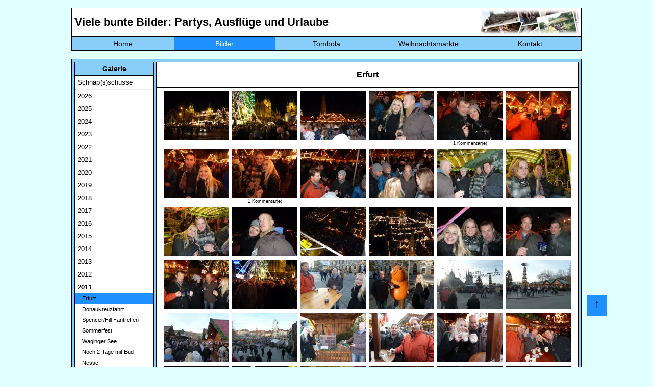

--- FILE ---
content_type: text/html; charset=utf-8
request_url: https://heyse-online.de/bilder.php?jahr=2011&galerie=104&bildnr=28
body_size: 6083
content:





















<!DOCTYPE HTML>
<html>

	<head>
		<meta charset="UTF-8">
		<meta name="viewport" content="width=device-width, initial-scale=1.0">
		<title>Heyse-Online - Home</title>
        <!-- <link rel="SHORTCUT ICON" href="favicon.ico"> -->
        <meta property="og:image" content="https://heyse-online.de/pics/bilder_corner.jpg">
        <meta property="og:image:type" content="image/jpg">
        <meta property="og:image:width" content="800">
        <meta property="og:image:height" content="600">
	    <meta property="og:locale" content="de_DE">
        <meta property="og:title" content="Heyse Online - Bildergalerie">
        <meta property="og:description" content="Viele bunte Bilder: Partys, Ausflüge und Urlaube">
		<link rel="stylesheet" href="css/style.css" type="text/css">
        <link rel="stylesheet" href="css/debug.css" type="text/css">
        <link rel="stylesheet" href="css/lightbox.css" type="text/css">
		<link rel="stylesheet" href="css/navi.css" type="text/css">
	</head>

	<body>
		<div id="container">
        <div class="nachoben"><a class="oben" href="#container">↑</a></div>  
		   
<header>
	<nav class='navdesktop'>	
		<div id="navi_headline">
			<h1 class="navi">Viele bunte Bilder: Partys, Ausflüge und Urlaube</h1>
		</div>
		<div id="navi_pic">
			<img class="navi" src="pics/bilder_corner.jpg" alt="">
		</div>
		<div class="floatstop"></div>
		<ul>
			<li><a  href="index.php">Home</a></li>
			<li><a class='markiert' href="bilder.php">Bilder</a></li>
			<li><a  href="tombola/index.php">Tombola</a></li>
			<li><a  href="xmas.php">Weihnachtsmärkte</a></li>
			<li><a  href="kontakt.php">Kontakt</a></li>
					</ul>				
	<div class="floatstop"></div>
	</nav>
	
	<div id="mobileNav">
	<nav class="ho_mobile_nav" role="navigation">
	<div id="menuToggle">
		<!--
		A fake / hidden checkbox is used as click reciever,
		so you can use the :checked selector on it.
		-->
		<input class="hamburger_menu" type="checkbox" />
		
		<!--
		Some spans to act as a hamburger.
		
		They are acting like a real hamburger,
		not that McDonalds stuff.
		-->
		<div class="burger">
			<span></span>
			<span></span>
			<span></span>
		</div>
<!--		<div class="nav_logo">
			<img src="sh_db_logo.gif" alt="Logo der Datenbank">
		</div> -->
		<div class="nav_schrift">
			<a href="index.php"><img src="ho_schrift_de.png" alt="Heyse-Online"></a>
		</div>
<!--		<div class="nav_leer">
			<p> </p>
		</div> -->
		<div class="nav_suche">
			<!--<a href="#suchbutton"><img src="suche_icon.png" alt="Suchen"></a>-->
		</div>
		<!--
		Too bad the menu has to be inside of the button
		but hey, it's pure CSS magic.
		-->
		<ul id="menu">
			<a href="#"><li> </a>
			<div id="menbs">
				<div class="menue1">
					<h2>Bilder</h2>
					<p>Bla Bla Bla</p>
					<p>Bla Bla Bla</p>
				</div>
			</div>
			</li>		
			<a href="bilder.php"><li>Bilder</a>
			<div id="menbs">
				<div class="menue1">
					<h2>Bilder</h2>
					<p>Bla Bla Bla</p>
					<p>Bla Bla Bla</p>
				</div>
			</div>
			</li>
			<a href="tombola/index.php"><li>Tombola</a>
			<div id="menfilme">
				<div class="menue2">
					<h2>Tombola</h2>
					<p>Bla Bla Bla</p>
					<p>Bla Bla Bla</p>
				</div>
			</div>			
			</li>
			<a href="xmas.php"><li>Weihnachten</a>
			<div id="menkalender">
				<div class="menue3">
					<h2>Weihnachtsmärkte</h2>
					<p>Bla Bla Bla</p>
					<p>Bla Bla Bla</p>
				</div>
			</div>			
			</li>
			<a href="kontakt.php"><li>Kontakt</a>
			<div id="mendatenbank">
				<div class="menue4">
					<h2>Kontakt</h2>
					<p>Bla Bla Bla</p>
					<p>Bla Bla Bla</p>
				</div>
			</div>			
			</li>
		</ul>
	</div>
	
	<div id="suchbutton">
		<div class="sh_suche">
			<div class="input-big-border">
				<div class="input-big-border">
					<input id="search" type="text" name="search" value="" placeholder="Suchbegriff eingeben" class="input-text">
				</div>
			</div>
		</div>
	</div>
	</nav>
	<div class="floatstop"></div>
  </div>
	
	
	
	
</header>           <br>
           <div class="bilderMain">   
               <div id="main_subnaviBilder">
                   <h3>Galerie</h3>
                                      <p class='bilderNaviJahr'><a href="bilder.php?galerie=132">Schnap(s)schüsse</a></p>
                   <hr>
                   <p class='bilderNaviJahr'><a href='?jahr=2026'>2026</a></p><p class='bilderNaviJahr'><a href='?jahr=2025'>2025</a></p><p class='bilderNaviJahr'><a href='?jahr=2024'>2024</a></p><p class='bilderNaviJahr'><a href='?jahr=2023'>2023</a></p><p class='bilderNaviJahr'><a href='?jahr=2022'>2022</a></p><p class='bilderNaviJahr'><a href='?jahr=2021'>2021</a></p><p class='bilderNaviJahr'><a href='?jahr=2020'>2020</a></p><p class='bilderNaviJahr'><a href='?jahr=2019'>2019</a></p><p class='bilderNaviJahr'><a href='?jahr=2018'>2018</a></p><p class='bilderNaviJahr'><a href='?jahr=2017'>2017</a></p><p class='bilderNaviJahr'><a href='?jahr=2016'>2016</a></p><p class='bilderNaviJahr'><a href='?jahr=2015'>2015</a></p><p class='bilderNaviJahr'><a href='?jahr=2014'>2014</a></p><p class='bilderNaviJahr'><a href='?jahr=2013'>2013</a></p><p class='bilderNaviJahr'><a href='?jahr=2012'>2012</a></p><strong><a href='?jahr=2011'>2011</a></strong><p class='markiert'><a href='?jahr=2011&galerie=104'>   Erfurt</a></p><p><a href='?jahr=2011&galerie=103'>   Donaukreuzfahrt</a></p><p><a href='?jahr=2011&galerie=102'>   Spencer/Hill Fantreffen</a></p><p><a href='?jahr=2011&galerie=101'>   Sommerfest</a></p><p><a href='?jahr=2011&galerie=100'>   Waginger See</a></p><p><a href='?jahr=2011&galerie=99'>   Noch 2 Tage mit Bud</a></p><p><a href='?jahr=2011&galerie=98'>   Nesse</a></p><p><a href='?jahr=2011&galerie=97'>   Duhnen</a></p><p><a href='?jahr=2011&galerie=96'>   Norderney</a></p><p><a href='?jahr=2011&galerie=95'>   Weserwege</a></p><p><a href='?jahr=2011&galerie=94'>   2 Tage mit Bud</a></p><p><a href='?jahr=2011&galerie=93'>   Geburtstag</a></p><p><a href='?jahr=2011&galerie=92'>   Berlin</a></p><p><a href='?jahr=2011&galerie=91'>   Silvester</a></p><p class='bilderNaviJahr'><a href='?jahr=2010'>2010</a></p><p class='bilderNaviJahr'><a href='?jahr=2009'>2009</a></p><p class='bilderNaviJahr'><a href='?jahr=2008'>2008</a></p><p class='bilderNaviJahr'><a href='?jahr=2007'>2007</a></p><p class='bilderNaviJahr'><a href='?jahr=2006'>2006</a></p><p class='bilderNaviJahr'><a href='?jahr=2005'>2005</a></p><p class='bilderNaviJahr'><a href='?jahr=2004'>2004</a></p><p class='bilderNaviJahr'><a href='?jahr=2003'>2003</a></p><p class='bilderNaviJahr'><a href='?jahr=2002'>2002</a></p><p class='bilderNaviJahr'><a href='?jahr=2001'>2001</a></p><p class='bilderNaviJahr'><a href='?jahr=2000'>2000</a></p>                   <!--<hr>-->
                   <hr>
                   <h3>Statistik</h3>
                   <table class="normal">
                     <tr>
                        <td>Galerien:</td>
                        <td class="normalrechts">293</td>
                     </tr>
                     <tr>
                        <td>Bilder:</td>
                        <td class="normalrechts" >15086</td>
                     </tr>
                     <tr>
                        <td>Kommentare:</td>
                        <td class="normalrechts" >509</td>
                     </tr>                                          
                   </table>             
               </div> <!--Ende main_subnavi--> 
			   
			   
			    <div class="MobileBilderMain">
				<form action="bilder.php" method="POST">
					<input type="hidden" id="menuOffen" name="menuOffen" />
				<input class="galeriewahl" type="submit" value="Galerieauswahl">
				</form>
				<div id='main_MobilesubnaviBilder' style='display:none;'>                                      <h5 class="snapshot bilderNaviJahr"><a href="bilder.php?galerie=132">Schnap(s)schüsse</a></h5>
                   <!--<hr>-->
                   <div class='bilderNaviJahr'><a href='?jahr=2026'>2026</a></div><div class='bilderNaviJahr'><a href='?jahr=2025'>2025</a></div><div class='bilderNaviJahr'><a href='?jahr=2024'>2024</a></div><div class='bilderNaviJahr'><a href='?jahr=2023'>2023</a></div><div class='bilderNaviJahr'><a href='?jahr=2022'>2022</a></div><div class='bilderNaviJahr'><a href='?jahr=2021'>2021</a></div><div class='bilderNaviJahr'><a href='?jahr=2020'>2020</a></div><div class='bilderNaviJahr'><a href='?jahr=2019'>2019</a></div><div class='bilderNaviJahr'><a href='?jahr=2018'>2018</a></div><div class='bilderNaviJahr'><a href='?jahr=2017'>2017</a></div><div class='bilderNaviJahr'><a href='?jahr=2016'>2016</a></div><div class='bilderNaviJahr'><a href='?jahr=2015'>2015</a></div><div class='bilderNaviJahr'><a href='?jahr=2014'>2014</a></div><div class='bilderNaviJahr'><a href='?jahr=2013'>2013</a></div><div class='bilderNaviJahr'><a href='?jahr=2012'>2012</a></div><p class='markiertJahr'><strong><a href='?jahr=2011'>2011</a></strong></p><div class='markiert subJahr'><a href='?jahr=2011&galerie=104'>   Erfurt   </a></div><div class='subJahr'><a href='?jahr=2011&galerie=103'>   Donaukreuzfahrt   </a></div><div class='subJahr'><a href='?jahr=2011&galerie=102'>   Spencer/Hill Fantreffen   </a></div><div class='subJahr'><a href='?jahr=2011&galerie=101'>   Sommerfest   </a></div><div class='subJahr'><a href='?jahr=2011&galerie=100'>   Waginger See   </a></div><div class='subJahr'><a href='?jahr=2011&galerie=99'>   Noch 2 Tage mit Bud   </a></div><div class='subJahr'><a href='?jahr=2011&galerie=98'>   Nesse   </a></div><div class='subJahr'><a href='?jahr=2011&galerie=97'>   Duhnen   </a></div><div class='subJahr'><a href='?jahr=2011&galerie=96'>   Norderney   </a></div><div class='subJahr'><a href='?jahr=2011&galerie=95'>   Weserwege   </a></div><div class='subJahr'><a href='?jahr=2011&galerie=94'>   2 Tage mit Bud   </a></div><div class='subJahr'><a href='?jahr=2011&galerie=93'>   Geburtstag   </a></div><div class='subJahr'><a href='?jahr=2011&galerie=92'>   Berlin   </a></div><div class='subJahr'><a href='?jahr=2011&galerie=91'>   Silvester   </a></div><div class='floatstop_galerie'></div><div class='bilderNaviJahr'><a href='?jahr=2010'>2010</a></div><div class='bilderNaviJahr'><a href='?jahr=2009'>2009</a></div><div class='bilderNaviJahr'><a href='?jahr=2008'>2008</a></div><div class='bilderNaviJahr'><a href='?jahr=2007'>2007</a></div><div class='bilderNaviJahr'><a href='?jahr=2006'>2006</a></div><div class='bilderNaviJahr'><a href='?jahr=2005'>2005</a></div><div class='bilderNaviJahr'><a href='?jahr=2004'>2004</a></div><div class='bilderNaviJahr'><a href='?jahr=2003'>2003</a></div><div class='bilderNaviJahr'><a href='?jahr=2002'>2002</a></div><div class='bilderNaviJahr'><a href='?jahr=2001'>2001</a></div><div class='bilderNaviJahr'><a href='?jahr=2000'>2000</a></div><div class='floatstop'></div>                   <!--<hr>-->
                   <!--<hr>-->
                   <h4>Statistik</h4>
                   <table class="normal">
                     <tr>
                        <td>Galerien:</td>
                        <td class="normalrechts">293</td>
                        <td>Bilder:</td>
                        <td class="normalrechts" >15086</td>
                        <td>Kommentare:</td>
                        <td class="normalrechts" >509</td>
                     </tr>                                          
                   </table>             
               </div><p>&nbsp;&nbsp;&nbsp;&nbsp;&nbsp;&nbsp;</p></div> <!--Ende main_subnavi-->  
			   
			   
			   
			   
			   
			   
               <div id="main_bilder">
                <h2>Erfurt</h2><p><img src='pics/line.gif' width='100%' height='1'></p><div class='main_correctHTMLfromDB'></div><div class='main_bildergalerie'><div class='thumbs'><a href='bilder/erfurt/bild01.jpg' data-lightbox='galerie-1' data-title='&lt;p class=&#039;lb_beschreibung_edit&#039;&gt;Es ist Samstag, der 10. Dezember 2011. Claudia hat uns zu sich nach Erfurt eingeladen, um den dortigen Weihnachtsmarkt zu besuchen. Dieser Einladung sind wir gerne nachgekommen und haben nun nach einer etwas unplanmäßig verzögerten Anfahrt den Weihnachtsmarkt erreicht.&lt;/p&gt;&lt;hr&gt;&lt;p class=&#039;Kommentarabsatz&#039;&gt;&lt;a class=&#039;blue_kommentar&#039; href=&#039;addcomment.php?galerie=104&amp;amp;bildnr=01&amp;amp;jahr=2011&#039;&gt;Bild kommentieren&lt;/a&gt;&lt;/p&gt;&lt;hr&gt;'><img src='bilder/erfurt/tn_bild01.jpg'></a></div><div class='thumbs'><a href='bilder/erfurt/bild02.jpg' data-lightbox='galerie-1' data-title='&lt;p class=&#039;lb_beschreibung_edit&#039;&gt;Das Wetter ist gut und dementsprechend voll ist es auf dem Markt. Die Kulisse mit Dom und Severikirche ist aber auch beeindruckend.&lt;/p&gt;&lt;hr&gt;&lt;p class=&#039;Kommentarabsatz&#039;&gt;&lt;a class=&#039;blue_kommentar&#039; href=&#039;addcomment.php?galerie=104&amp;amp;bildnr=02&amp;amp;jahr=2011&#039;&gt;Bild kommentieren&lt;/a&gt;&lt;/p&gt;&lt;hr&gt;'><img src='bilder/erfurt/tn_bild02.jpg'></a></div><div class='thumbs'><a href='bilder/erfurt/bild03.jpg' data-lightbox='galerie-1' data-title='&lt;p class=&#039;lb_beschreibung_edit&#039;&gt;Wir stürzen uns dennoch ins Getümmel. Deswegen sind wir ja schließlich hier.&lt;/p&gt;&lt;hr&gt;&lt;p class=&#039;Kommentarabsatz&#039;&gt;&lt;a class=&#039;blue_kommentar&#039; href=&#039;addcomment.php?galerie=104&amp;amp;bildnr=03&amp;amp;jahr=2011&#039;&gt;Bild kommentieren&lt;/a&gt;&lt;/p&gt;&lt;hr&gt;'><img src='bilder/erfurt/tn_bild03.jpg'></a></div><div class='thumbs'><a href='bilder/erfurt/bild04.jpg' data-lightbox='galerie-1' data-title='&lt;p class=&#039;lb_beschreibung_edit&#039;&gt;Und wir sind nicht alleine gekommen. Auch Christian hat den Weg aus Hildesheim ins schöne Erfurt gefunden, sehr zu Freude Claudias.&lt;/p&gt;&lt;hr&gt;&lt;p class=&#039;Kommentarabsatz&#039;&gt;&lt;a class=&#039;blue_kommentar&#039; href=&#039;addcomment.php?galerie=104&amp;amp;bildnr=04&amp;amp;jahr=2011&#039;&gt;Bild kommentieren&lt;/a&gt;&lt;/p&gt;&lt;hr&gt;'><img src='bilder/erfurt/tn_bild04.jpg'></a></div><div class='thumbs'><a href='bilder/erfurt/bild05.jpg' data-lightbox='galerie-1' data-title='&lt;p class=&#039;lb_beschreibung_edit&#039;&gt;Und auch Florian und Anika sind da und im Hintergrund ist auch Michael schon zu erkennen.&lt;/p&gt;&lt;p class=&#039;ho_bildkommentar&#039;&gt;&lt;i&gt;&lt;span style=&#039;font-weight:bold&#039;&gt;ck&lt;/span&gt; schrieb am 16.12.2011 um 14:07 Uhr:&lt;/i&gt;&lt;br&gt;schöneres paar!&lt;p&gt;&lt;hr&gt;&lt;p class=&#039;Kommentarabsatz&#039;&gt;&lt;a class=&#039;blue_kommentar&#039; href=&#039;addcomment.php?galerie=104&amp;amp;bildnr=05&amp;amp;jahr=2011&#039;&gt;Bild kommentieren&lt;/a&gt;&lt;/p&gt;&lt;hr&gt;'><img src='bilder/erfurt/tn_bild05.jpg'></a><p class='aufrufe'>1 Kommentar(e)</p></div><div class='thumbs'><a href='bilder/erfurt/bild06.jpg' data-lightbox='galerie-1' data-title='&lt;p class=&#039;lb_beschreibung_edit&#039;&gt;Und Marc und Antje haben den Weg auf Jena auf sich genommen, um mal wieder einen Glühwein mit uns zu trinken. Antje versteckt sich hier aber noch etwas vor der Kamera.&lt;/p&gt;&lt;hr&gt;&lt;p class=&#039;Kommentarabsatz&#039;&gt;&lt;a class=&#039;blue_kommentar&#039; href=&#039;addcomment.php?galerie=104&amp;amp;bildnr=06&amp;amp;jahr=2011&#039;&gt;Bild kommentieren&lt;/a&gt;&lt;/p&gt;&lt;hr&gt;'><img src='bilder/erfurt/tn_bild06.jpg'></a></div><div class='thumbs'><a href='bilder/erfurt/bild07.jpg' data-lightbox='galerie-1' data-title='&lt;p class=&#039;lb_beschreibung_edit&#039;&gt;Michael und Claudia. Trinkt Michael etwa Glühwein? :-)&lt;/p&gt;&lt;hr&gt;&lt;p class=&#039;Kommentarabsatz&#039;&gt;&lt;a class=&#039;blue_kommentar&#039; href=&#039;addcomment.php?galerie=104&amp;amp;bildnr=07&amp;amp;jahr=2011&#039;&gt;Bild kommentieren&lt;/a&gt;&lt;/p&gt;&lt;hr&gt;'><img src='bilder/erfurt/tn_bild07.jpg'></a></div><div class='thumbs'><a href='bilder/erfurt/bild08.jpg' data-lightbox='galerie-1' data-title='&lt;p class=&#039;lb_beschreibung_edit&#039;&gt;Mit Claudias Freundin Franzi ist unsere Gruppe dann komplett. Und die Farbe des Glühweins hat sich auch schon den beiden blonden Damen angepasst.&lt;/p&gt;&lt;p class=&#039;ho_bildkommentar&#039;&gt;&lt;i&gt;&lt;span style=&#039;font-weight:bold&#039;&gt;...&lt;/span&gt; schrieb am 15.12.2011 um 10:54 Uhr:&lt;/i&gt;&lt;br&gt;Schönes Paar!&lt;p&gt;&lt;hr&gt;&lt;p class=&#039;Kommentarabsatz&#039;&gt;&lt;a class=&#039;blue_kommentar&#039; href=&#039;addcomment.php?galerie=104&amp;amp;bildnr=08&amp;amp;jahr=2011&#039;&gt;Bild kommentieren&lt;/a&gt;&lt;/p&gt;&lt;hr&gt;'><img src='bilder/erfurt/tn_bild08.jpg'></a><p class='aufrufe'>1 Kommentar(e)</p></div><div class='thumbs'><a href='bilder/erfurt/bild09.jpg' data-lightbox='galerie-1' data-title='&lt;p class=&#039;lb_beschreibung_edit&#039;&gt;Bei Dennis und Marc ist der Glühwein weiterhin rot. Und hier können wir auch Antje schon mal halb erahnen.&lt;/p&gt;&lt;hr&gt;&lt;p class=&#039;Kommentarabsatz&#039;&gt;&lt;a class=&#039;blue_kommentar&#039; href=&#039;addcomment.php?galerie=104&amp;amp;bildnr=09&amp;amp;jahr=2011&#039;&gt;Bild kommentieren&lt;/a&gt;&lt;/p&gt;&lt;hr&gt;'><img src='bilder/erfurt/tn_bild09.jpg'></a></div><div class='thumbs'><a href='bilder/erfurt/bild10.jpg' data-lightbox='galerie-1' data-title='&lt;p class=&#039;lb_beschreibung_edit&#039;&gt;Und nun auch komplett :-)&lt;/p&gt;&lt;hr&gt;&lt;p class=&#039;Kommentarabsatz&#039;&gt;&lt;a class=&#039;blue_kommentar&#039; href=&#039;addcomment.php?galerie=104&amp;amp;bildnr=10&amp;amp;jahr=2011&#039;&gt;Bild kommentieren&lt;/a&gt;&lt;/p&gt;&lt;hr&gt;'><img src='bilder/erfurt/tn_bild10.jpg'></a></div><div class='thumbs'><a href='bilder/erfurt/bild11.jpg' data-lightbox='galerie-1' data-title='&lt;p class=&#039;lb_beschreibung_edit&#039;&gt;Christian, Anika, Franzi und Michael sind guter Stimmung.&lt;/p&gt;&lt;hr&gt;&lt;p class=&#039;Kommentarabsatz&#039;&gt;&lt;a class=&#039;blue_kommentar&#039; href=&#039;addcomment.php?galerie=104&amp;amp;bildnr=11&amp;amp;jahr=2011&#039;&gt;Bild kommentieren&lt;/a&gt;&lt;/p&gt;&lt;hr&gt;'><img src='bilder/erfurt/tn_bild11.jpg'></a></div><div class='thumbs'><a href='bilder/erfurt/bild12.jpg' data-lightbox='galerie-1' data-title='&lt;p class=&#039;lb_beschreibung_edit&#039;&gt;Franzi und Michael haben das Riesenrad geentert.&lt;/p&gt;&lt;hr&gt;&lt;p class=&#039;Kommentarabsatz&#039;&gt;&lt;a class=&#039;blue_kommentar&#039; href=&#039;addcomment.php?galerie=104&amp;amp;bildnr=12&amp;amp;jahr=2011&#039;&gt;Bild kommentieren&lt;/a&gt;&lt;/p&gt;&lt;hr&gt;'><img src='bilder/erfurt/tn_bild12.jpg'></a></div><div class='thumbs'><a href='bilder/erfurt/bild13.jpg' data-lightbox='galerie-1' data-title='&lt;p class=&#039;lb_beschreibung_edit&#039;&gt;Claudia ist ebenso mit an Bord, ...&lt;/p&gt;&lt;hr&gt;&lt;p class=&#039;Kommentarabsatz&#039;&gt;&lt;a class=&#039;blue_kommentar&#039; href=&#039;addcomment.php?galerie=104&amp;amp;bildnr=13&amp;amp;jahr=2011&#039;&gt;Bild kommentieren&lt;/a&gt;&lt;/p&gt;&lt;hr&gt;'><img src='bilder/erfurt/tn_bild13.jpg'></a></div><div class='thumbs'><a href='bilder/erfurt/bild14.jpg' data-lightbox='galerie-1' data-title='&lt;p class=&#039;lb_beschreibung_edit&#039;&gt;... wie auch Anika und Christian.&lt;/p&gt;&lt;hr&gt;&lt;p class=&#039;Kommentarabsatz&#039;&gt;&lt;a class=&#039;blue_kommentar&#039; href=&#039;addcomment.php?galerie=104&amp;amp;bildnr=14&amp;amp;jahr=2011&#039;&gt;Bild kommentieren&lt;/a&gt;&lt;/p&gt;&lt;hr&gt;'><img src='bilder/erfurt/tn_bild14.jpg'></a></div><div class='thumbs'><a href='bilder/erfurt/bild15.jpg' data-lightbox='galerie-1' data-title='&lt;p class=&#039;lb_beschreibung_edit&#039;&gt;Von oben genießt man die Aussicht auf den Weihnachtsmarkt.&lt;/p&gt;&lt;hr&gt;&lt;p class=&#039;Kommentarabsatz&#039;&gt;&lt;a class=&#039;blue_kommentar&#039; href=&#039;addcomment.php?galerie=104&amp;amp;bildnr=15&amp;amp;jahr=2011&#039;&gt;Bild kommentieren&lt;/a&gt;&lt;/p&gt;&lt;hr&gt;'><img src='bilder/erfurt/tn_bild15.jpg'></a></div><div class='thumbs'><a href='bilder/erfurt/bild16.jpg' data-lightbox='galerie-1' data-title='&lt;p class=&#039;lb_beschreibung_edit&#039;&gt;Von hier ist auch sehr gut zu erkennen, dass doch der ein oder andere Erfurter sich heute Abend ins Getümmel gewagt hat.&lt;/p&gt;&lt;hr&gt;&lt;p class=&#039;Kommentarabsatz&#039;&gt;&lt;a class=&#039;blue_kommentar&#039; href=&#039;addcomment.php?galerie=104&amp;amp;bildnr=16&amp;amp;jahr=2011&#039;&gt;Bild kommentieren&lt;/a&gt;&lt;/p&gt;&lt;hr&gt;'><img src='bilder/erfurt/tn_bild16.jpg'></a></div><div class='thumbs'><a href='bilder/erfurt/bild17.jpg' data-lightbox='galerie-1' data-title='&lt;p class=&#039;lb_beschreibung_edit&#039;&gt;Claudia, Franzi und Michael genießen die Fahrt.&lt;/p&gt;&lt;hr&gt;&lt;p class=&#039;Kommentarabsatz&#039;&gt;&lt;a class=&#039;blue_kommentar&#039; href=&#039;addcomment.php?galerie=104&amp;amp;bildnr=17&amp;amp;jahr=2011&#039;&gt;Bild kommentieren&lt;/a&gt;&lt;/p&gt;&lt;hr&gt;'><img src='bilder/erfurt/tn_bild17.jpg'></a></div><div class='thumbs'><a href='bilder/erfurt/bild18.jpg' data-lightbox='galerie-1' data-title='&lt;p class=&#039;lb_beschreibung_edit&#039;&gt;Eric und Florian sind derweil am Glühwein trinken, ...&lt;/p&gt;&lt;hr&gt;&lt;p class=&#039;Kommentarabsatz&#039;&gt;&lt;a class=&#039;blue_kommentar&#039; href=&#039;addcomment.php?galerie=104&amp;amp;bildnr=18&amp;amp;jahr=2011&#039;&gt;Bild kommentieren&lt;/a&gt;&lt;/p&gt;&lt;hr&gt;'><img src='bilder/erfurt/tn_bild18.jpg'></a></div><div class='thumbs'><a href='bilder/erfurt/bild19.jpg' data-lightbox='galerie-1' data-title='&lt;p class=&#039;lb_beschreibung_edit&#039;&gt;... aber auch die Riesenrad-Crew ist mittlerweile wieder gelandet und lässt sich den Glühwein nicht entgehen.&lt;/p&gt;&lt;hr&gt;&lt;p class=&#039;Kommentarabsatz&#039;&gt;&lt;a class=&#039;blue_kommentar&#039; href=&#039;addcomment.php?galerie=104&amp;amp;bildnr=19&amp;amp;jahr=2011&#039;&gt;Bild kommentieren&lt;/a&gt;&lt;/p&gt;&lt;hr&gt;'><img src='bilder/erfurt/tn_bild19.jpg'></a></div><div class='thumbs'><a href='bilder/erfurt/bild20.jpg' data-lightbox='galerie-1' data-title='&lt;p class=&#039;lb_beschreibung_edit&#039;&gt;Eric, Christian, Michael, Anika und Florian vor Riesenrad und Dom.&lt;/p&gt;&lt;hr&gt;&lt;p class=&#039;Kommentarabsatz&#039;&gt;&lt;a class=&#039;blue_kommentar&#039; href=&#039;addcomment.php?galerie=104&amp;amp;bildnr=20&amp;amp;jahr=2011&#039;&gt;Bild kommentieren&lt;/a&gt;&lt;/p&gt;&lt;hr&gt;'><img src='bilder/erfurt/tn_bild20.jpg'></a></div><div class='thumbs'><a href='bilder/erfurt/bild21.jpg' data-lightbox='galerie-1' data-title='&lt;p class=&#039;lb_beschreibung_edit&#039;&gt;Wir haben zwar den Vorabend noch bis in den Morgen weiter Glühwein getrunken, allerdings doch nicht so lange, dass es wieder hell wurde. Hier nutzen wir schon die Sonnenstrahlen des frühen Sonntag Nachmittags aus, um die Stadt auch mal bei Tageslicht zu sehen. Bei der Getränkefrage sind wir allerdings konstant geblieben, auch wenn es zu Beginn vielleicht etwas schwer fällt :-)&lt;/p&gt;&lt;hr&gt;&lt;p class=&#039;Kommentarabsatz&#039;&gt;&lt;a class=&#039;blue_kommentar&#039; href=&#039;addcomment.php?galerie=104&amp;amp;bildnr=21&amp;amp;jahr=2011&#039;&gt;Bild kommentieren&lt;/a&gt;&lt;/p&gt;&lt;hr&gt;'><img src='bilder/erfurt/tn_bild21.jpg'></a></div><div class='thumbs'><a href='bilder/erfurt/bild22.jpg' data-lightbox='galerie-1' data-title='&lt;p class=&#039;lb_beschreibung_edit&#039;&gt;Lach- und Sachgeschichten mit Christian und Claudia.&lt;/p&gt;&lt;hr&gt;&lt;p class=&#039;Kommentarabsatz&#039;&gt;&lt;a class=&#039;blue_kommentar&#039; href=&#039;addcomment.php?galerie=104&amp;amp;bildnr=22&amp;amp;jahr=2011&#039;&gt;Bild kommentieren&lt;/a&gt;&lt;/p&gt;&lt;hr&gt;'><img src='bilder/erfurt/tn_bild22.jpg'></a></div><div class='thumbs'><a href='bilder/erfurt/bild23.jpg' data-lightbox='galerie-1' data-title='&lt;p class=&#039;lb_beschreibung_edit&#039;&gt;So also sieht der Weihnachtsmarkt bei Tag aus, auch recht hübsch.&lt;/p&gt;&lt;hr&gt;&lt;p class=&#039;Kommentarabsatz&#039;&gt;&lt;a class=&#039;blue_kommentar&#039; href=&#039;addcomment.php?galerie=104&amp;amp;bildnr=23&amp;amp;jahr=2011&#039;&gt;Bild kommentieren&lt;/a&gt;&lt;/p&gt;&lt;hr&gt;'><img src='bilder/erfurt/tn_bild23.jpg'></a></div><div class='thumbs'><a href='bilder/erfurt/bild24.jpg' data-lightbox='galerie-1' data-title='&lt;p class=&#039;lb_beschreibung_edit&#039;&gt;Und gut besucht ist er auch wieder, aber das schreckt uns auch diesmal nicht ab.&lt;/p&gt;&lt;hr&gt;&lt;p class=&#039;Kommentarabsatz&#039;&gt;&lt;a class=&#039;blue_kommentar&#039; href=&#039;addcomment.php?galerie=104&amp;amp;bildnr=24&amp;amp;jahr=2011&#039;&gt;Bild kommentieren&lt;/a&gt;&lt;/p&gt;&lt;hr&gt;'><img src='bilder/erfurt/tn_bild24.jpg'></a></div><div class='thumbs'><a href='bilder/erfurt/bild25.jpg' data-lightbox='galerie-1' data-title='&lt;p class=&#039;lb_beschreibung_edit&#039;&gt;Und so flanieren wir diesmal auch mal durch Gassen, die uns am Vorabend verborgen geblieben sind...&lt;/p&gt;&lt;hr&gt;&lt;p class=&#039;Kommentarabsatz&#039;&gt;&lt;a class=&#039;blue_kommentar&#039; href=&#039;addcomment.php?galerie=104&amp;amp;bildnr=25&amp;amp;jahr=2011&#039;&gt;Bild kommentieren&lt;/a&gt;&lt;/p&gt;&lt;hr&gt;'><img src='bilder/erfurt/tn_bild25.jpg'></a></div><div class='thumbs'><a href='bilder/erfurt/bild26.jpg' data-lightbox='galerie-1' data-title='&lt;p class=&#039;lb_beschreibung_edit&#039;&gt;... und gehen diesmal auch mal hoch zum Dom, um den Markt von oben zu fotografieren.&lt;/p&gt;&lt;hr&gt;&lt;p class=&#039;Kommentarabsatz&#039;&gt;&lt;a class=&#039;blue_kommentar&#039; href=&#039;addcomment.php?galerie=104&amp;amp;bildnr=26&amp;amp;jahr=2011&#039;&gt;Bild kommentieren&lt;/a&gt;&lt;/p&gt;&lt;hr&gt;'><img src='bilder/erfurt/tn_bild26.jpg'></a></div><div class='thumbs'><a href='bilder/erfurt/bild27.jpg' data-lightbox='galerie-1' data-title='&lt;p class=&#039;lb_beschreibung_edit&#039;&gt;Selbst vor dem Märchenwald machen wir nicht halt. Da ist der Froschkönich natürlich voll in seinem Element.&lt;/p&gt;&lt;hr&gt;&lt;p class=&#039;Kommentarabsatz&#039;&gt;&lt;a class=&#039;blue_kommentar&#039; href=&#039;addcomment.php?galerie=104&amp;amp;bildnr=27&amp;amp;jahr=2011&#039;&gt;Bild kommentieren&lt;/a&gt;&lt;/p&gt;&lt;hr&gt;'><img src='bilder/erfurt/tn_bild27.jpg'></a></div><div class='thumbs'><a href='bilder/erfurt/bild28.jpg' data-lightbox='galerie-1' data-title='&lt;p class=&#039;lb_beschreibung_edit&#039;&gt;Michael ist auch wieder zu uns gestoßen. Den Glühwein gibt es mittlerweile aus &quot;Puffböhnchen&quot;-Tassen.&lt;/p&gt;&lt;hr&gt;&lt;p class=&#039;Kommentarabsatz&#039;&gt;&lt;a class=&#039;blue_kommentar&#039; href=&#039;addcomment.php?galerie=104&amp;amp;bildnr=28&amp;amp;jahr=2011&#039;&gt;Bild kommentieren&lt;/a&gt;&lt;/p&gt;&lt;hr&gt;'><img src='bilder/erfurt/tn_bild28.jpg'></a></div><div class='thumbs'><a href='bilder/erfurt/bild29.jpg' data-lightbox='galerie-1' data-title='&lt;p class=&#039;lb_beschreibung_edit&#039;&gt;Das trinken aus diesen Tassen ist zwar etwas ungewohnt, aber Spaß hat man dabei natürlich trotzdem.&lt;/p&gt;&lt;hr&gt;&lt;p class=&#039;Kommentarabsatz&#039;&gt;&lt;a class=&#039;blue_kommentar&#039; href=&#039;addcomment.php?galerie=104&amp;amp;bildnr=29&amp;amp;jahr=2011&#039;&gt;Bild kommentieren&lt;/a&gt;&lt;/p&gt;&lt;hr&gt;'><img src='bilder/erfurt/tn_bild29.jpg'></a></div><div class='thumbs'><a href='bilder/erfurt/bild30.jpg' data-lightbox='galerie-1' data-title='&lt;p class=&#039;lb_beschreibung_edit&#039;&gt;Und da wir hier sogar einen Tisch für uns erobern konnten, war auch noch Zeit für eine weitere Runde :-)&lt;/p&gt;&lt;hr&gt;&lt;p class=&#039;Kommentarabsatz&#039;&gt;&lt;a class=&#039;blue_kommentar&#039; href=&#039;addcomment.php?galerie=104&amp;amp;bildnr=30&amp;amp;jahr=2011&#039;&gt;Bild kommentieren&lt;/a&gt;&lt;/p&gt;&lt;hr&gt;'><img src='bilder/erfurt/tn_bild30.jpg'></a></div><div class='thumbs'><a href='bilder/erfurt/bild31.jpg' data-lightbox='galerie-1' data-title='&lt;p class=&#039;lb_beschreibung_edit&#039;&gt;Und schon ist es wieder dunkel und wir sind noch immer auf dem Weihnachtsmarkt. Und auch heute Abend durfte die Fahrt im Riesenrad nicht fehlen.&lt;/p&gt;&lt;hr&gt;&lt;p class=&#039;Kommentarabsatz&#039;&gt;&lt;a class=&#039;blue_kommentar&#039; href=&#039;addcomment.php?galerie=104&amp;amp;bildnr=31&amp;amp;jahr=2011&#039;&gt;Bild kommentieren&lt;/a&gt;&lt;/p&gt;&lt;hr&gt;'><img src='bilder/erfurt/tn_bild31.jpg'></a></div><div class='thumbs'><a href='bilder/erfurt/bild32.jpg' data-lightbox='galerie-1' data-title='&lt;p class=&#039;lb_beschreibung_edit&#039;&gt;Während der Fahrt ist natürlich auch noch Zeit für kleine Späße.&lt;/p&gt;&lt;hr&gt;&lt;p class=&#039;Kommentarabsatz&#039;&gt;&lt;a class=&#039;blue_kommentar&#039; href=&#039;addcomment.php?galerie=104&amp;amp;bildnr=32&amp;amp;jahr=2011&#039;&gt;Bild kommentieren&lt;/a&gt;&lt;/p&gt;&lt;hr&gt;'><img src='bilder/erfurt/tn_bild32.jpg'></a></div><div class='thumbs'><a href='bilder/erfurt/bild33.jpg' data-lightbox='galerie-1' data-title='&lt;p class=&#039;lb_beschreibung_edit&#039;&gt;Die vielen Stunden auf dem Weihnachtsmarkt haben doch etwas hungrig gemacht und so haben wir ein Lokal aufgesucht. Hier gibt es Freshfood ohne Vorurteile. Eric und Michael sind genauso gespannt darauf, ...&lt;/p&gt;&lt;hr&gt;&lt;p class=&#039;Kommentarabsatz&#039;&gt;&lt;a class=&#039;blue_kommentar&#039; href=&#039;addcomment.php?galerie=104&amp;amp;bildnr=33&amp;amp;jahr=2011&#039;&gt;Bild kommentieren&lt;/a&gt;&lt;/p&gt;&lt;hr&gt;'><img src='bilder/erfurt/tn_bild33.jpg'></a></div><div class='thumbs'><a href='bilder/erfurt/bild34.jpg' data-lightbox='galerie-1' data-title='&lt;p class=&#039;lb_beschreibung_edit&#039;&gt;... wie Christian und Dennis.&lt;/p&gt;&lt;hr&gt;&lt;p class=&#039;Kommentarabsatz&#039;&gt;&lt;a class=&#039;blue_kommentar&#039; href=&#039;addcomment.php?galerie=104&amp;amp;bildnr=34&amp;amp;jahr=2011&#039;&gt;Bild kommentieren&lt;/a&gt;&lt;/p&gt;&lt;hr&gt;'><img src='bilder/erfurt/tn_bild34.jpg'></a></div><div class='thumbs'><a href='bilder/erfurt/bild35.jpg' data-lightbox='galerie-1' data-title='&lt;p class=&#039;lb_beschreibung_edit&#039;&gt;Auf dem Rückweg in Claudias Wohnung ist auch noch Zeit für ein Gruppenbild mit dem Sandmännchen.&lt;/p&gt;&lt;hr&gt;&lt;p class=&#039;Kommentarabsatz&#039;&gt;&lt;a class=&#039;blue_kommentar&#039; href=&#039;addcomment.php?galerie=104&amp;amp;bildnr=35&amp;amp;jahr=2011&#039;&gt;Bild kommentieren&lt;/a&gt;&lt;/p&gt;&lt;hr&gt;'><img src='bilder/erfurt/tn_bild35.jpg'></a></div><div class='thumbs'><a href='bilder/erfurt/bild36.jpg' data-lightbox='galerie-1' data-title='&lt;p class=&#039;lb_beschreibung_edit&#039;&gt;Da es aber Claudias Sandmännchen ist, darf sie zum Abschied auch noch mal alleine mit ihm knuddeln. Wir haben den Abend dann noch mit einen Absacker und den zwei Missionaren Pedro und G. ausklingen lassen. Am nächsten Tag ging es dann schon wieder heim und wieder ging ein schönes Wochenende viel zu früh zu Ende.&lt;/p&gt;&lt;hr&gt;&lt;p class=&#039;Kommentarabsatz&#039;&gt;&lt;a class=&#039;blue_kommentar&#039; href=&#039;addcomment.php?galerie=104&amp;amp;bildnr=36&amp;amp;jahr=2011&#039;&gt;Bild kommentieren&lt;/a&gt;&lt;/p&gt;&lt;hr&gt;'><img src='bilder/erfurt/tn_bild36.jpg'></a></div></div><p><img src='pics/line.gif' width='100%' height='1'></p><div class='main_correctHTMLfromDB'><p align="center">Bilder vom Erfurter Weihnachtsmarkt (10. und 11. Dezember 2011).</p></div>			
              </div><!--Ende main_bilder-->
               
               
               <div class="floatstop"></div>
            </div><!--Ende Main-->
        </div> <!--Ende Container-->
		<!-- Lightbox by Lokesh Dhakar - https://lokeshdhakar.com/projects/lightbox2/index.html#getting-started -->
		<script src="js/lightbox-plus-jquery.js"></script>
		<script>
			lightbox.option({
			'albumLabel': "Bild %1 von %2",	
			'resizeDuration': 300,
			'fadeDuration': 300,
			'imageFadeDuration': 300,
			'fitImagesInViewport': true,
			'positionFromTop': 30,
			'maxHeight': 800,
			'wrapAround': true
			})
		</script>
	</body>
	
</html>
